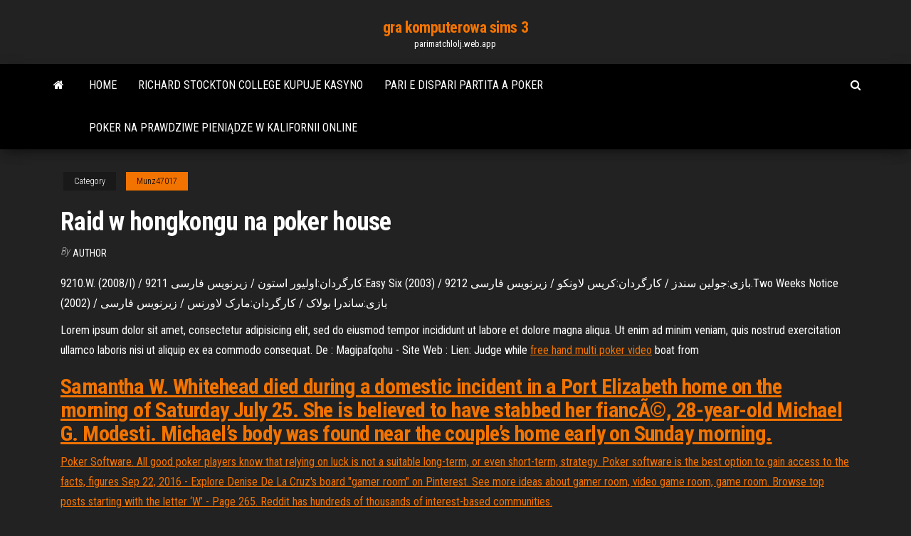

--- FILE ---
content_type: text/html; charset=utf-8
request_url: https://parimatchlolj.web.app/munz47017so/raid-w-hongkongu-na-poker-house-xidi.html
body_size: 6199
content:
<!DOCTYPE html>
<html lang="en-US">
    <head>
        <meta http-equiv="content-type" content="text/html; charset=UTF-8" />
        <meta http-equiv="X-UA-Compatible" content="IE=edge" />
        <meta name="viewport" content="width=device-width, initial-scale=1" />  
        <title>Raid w hongkongu na poker house zjqbn</title>
<link rel='dns-prefetch' href='//fonts.googleapis.com' />
<link rel='dns-prefetch' href='//s.w.org' />
<script type="text/javascript">
			window._wpemojiSettings = {"baseUrl":"https:\/\/s.w.org\/images\/core\/emoji\/12.0.0-1\/72x72\/","ext":".png","svgUrl":"https:\/\/s.w.org\/images\/core\/emoji\/12.0.0-1\/svg\/","svgExt":".svg","source":{"concatemoji":"http:\/\/parimatchlolj.web.app/wp-includes\/js\/wp-emoji-release.min.js?ver=5.3"}};
			!function(e,a,t){var r,n,o,i,p=a.createElement("canvas"),s=p.getContext&&p.getContext("2d");function c(e,t){var a=String.fromCharCode;s.clearRect(0,0,p.width,p.height),s.fillText(a.apply(this,e),0,0);var r=p.toDataURL();return s.clearRect(0,0,p.width,p.height),s.fillText(a.apply(this,t),0,0),r===p.toDataURL()}function l(e){if(!s||!s.fillText)return!1;switch(s.textBaseline="top",s.font="600 32px Arial",e){case"flag":return!c([1270,65039,8205,9895,65039],[1270,65039,8203,9895,65039])&&(!c([55356,56826,55356,56819],[55356,56826,8203,55356,56819])&&!c([55356,57332,56128,56423,56128,56418,56128,56421,56128,56430,56128,56423,56128,56447],[55356,57332,8203,56128,56423,8203,56128,56418,8203,56128,56421,8203,56128,56430,8203,56128,56423,8203,56128,56447]));case"emoji":return!c([55357,56424,55356,57342,8205,55358,56605,8205,55357,56424,55356,57340],[55357,56424,55356,57342,8203,55358,56605,8203,55357,56424,55356,57340])}return!1}function d(e){var t=a.createElement("script");t.src=e,t.defer=t.type="text/javascript",a.getElementsByTagName("head")[0].appendChild(t)}for(i=Array("flag","emoji"),t.supports={everything:!0,everythingExceptFlag:!0},o=0;o<i.length;o++)t.supports[i[o]]=l(i[o]),t.supports.everything=t.supports.everything&&t.supports[i[o]],"flag"!==i[o]&&(t.supports.everythingExceptFlag=t.supports.everythingExceptFlag&&t.supports[i[o]]);t.supports.everythingExceptFlag=t.supports.everythingExceptFlag&&!t.supports.flag,t.DOMReady=!1,t.readyCallback=function(){t.DOMReady=!0},t.supports.everything||(n=function(){t.readyCallback()},a.addEventListener?(a.addEventListener("DOMContentLoaded",n,!1),e.addEventListener("load",n,!1)):(e.attachEvent("onload",n),a.attachEvent("onreadystatechange",function(){"complete"===a.readyState&&t.readyCallback()})),(r=t.source||{}).concatemoji?d(r.concatemoji):r.wpemoji&&r.twemoji&&(d(r.twemoji),d(r.wpemoji)))}(window,document,window._wpemojiSettings);
		</script>
		<style type="text/css">
img.wp-smiley,
img.emoji {
	display: inline !important;
	border: none !important;
	box-shadow: none !important;
	height: 1em !important;
	width: 1em !important;
	margin: 0 .07em !important;
	vertical-align: -0.1em !important;
	background: none !important;
	padding: 0 !important;
}
</style>
	<link rel='stylesheet' id='wp-block-library-css' href='https://parimatchlolj.web.app/wp-includes/css/dist/block-library/style.min.css?ver=5.3' type='text/css' media='all' />
<link rel='stylesheet' id='bootstrap-css' href='https://parimatchlolj.web.app/wp-content/themes/envo-magazine/css/bootstrap.css?ver=3.3.7' type='text/css' media='all' />
<link rel='stylesheet' id='envo-magazine-stylesheet-css' href='https://parimatchlolj.web.app/wp-content/themes/envo-magazine/style.css?ver=5.3' type='text/css' media='all' />
<link rel='stylesheet' id='envo-magazine-child-style-css' href='https://parimatchlolj.web.app/wp-content/themes/envo-magazine-dark/style.css?ver=1.0.3' type='text/css' media='all' />
<link rel='stylesheet' id='envo-magazine-fonts-css' href='https://fonts.googleapis.com/css?family=Roboto+Condensed%3A300%2C400%2C700&#038;subset=latin%2Clatin-ext' type='text/css' media='all' />
<link rel='stylesheet' id='font-awesome-css' href='https://parimatchlolj.web.app/wp-content/themes/envo-magazine/css/font-awesome.min.css?ver=4.7.0' type='text/css' media='all' />
<script type='text/javascript' src='https://parimatchlolj.web.app/wp-includes/js/jquery/jquery.js?ver=1.12.4-wp'></script>
<script type='text/javascript' src='https://parimatchlolj.web.app/wp-includes/js/jquery/jquery-migrate.min.js?ver=1.4.1'></script>
<script type='text/javascript' src='https://parimatchlolj.web.app/wp-includes/js/comment-reply.min.js'></script>
<link rel='https://api.w.org/' href='https://parimatchlolj.web.app/wp-json/' />
</head>
    <body id="blog" class="archive category  category-17">
        <a class="skip-link screen-reader-text" href="#site-content">Skip to the content</a>        <div class="site-header em-dark container-fluid">
    <div class="container">
        <div class="row">
            <div class="site-heading col-md-12 text-center">
                <div class="site-branding-logo">
                                    </div>
                <div class="site-branding-text">
                                            <p class="site-title"><a href="https://parimatchlolj.web.app/" rel="home">gra komputerowa sims 3</a></p>
                    
                                            <p class="site-description">
                            parimatchlolj.web.app                        </p>
                                    </div><!-- .site-branding-text -->
            </div>
            	
        </div>
    </div>
</div>
 
<div class="main-menu">
    <nav id="site-navigation" class="navbar navbar-default">     
        <div class="container">   
            <div class="navbar-header">
                                <button id="main-menu-panel" class="open-panel visible-xs" data-panel="main-menu-panel">
                        <span></span>
                        <span></span>
                        <span></span>
                    </button>
                            </div> 
                        <ul class="nav navbar-nav search-icon navbar-left hidden-xs">
                <li class="home-icon">
                    <a href="https://parimatchlolj.web.app/" title="gra komputerowa sims 3">
                        <i class="fa fa-home"></i>
                    </a>
                </li>
            </ul>
            <div class="menu-container"><ul id="menu-top" class="nav navbar-nav navbar-left"><li id="menu-item-100" class="menu-item menu-item-type-custom menu-item-object-custom menu-item-home menu-item-944"><a href="https://parimatchlolj.web.app">Home</a></li><li id="menu-item-476" class="menu-item menu-item-type-custom menu-item-object-custom menu-item-home menu-item-100"><a href="https://parimatchlolj.web.app/truncellito85949reg/richard-stockton-college-kupuje-kasyno-156.html">Richard stockton college kupuje kasyno</a></li><li id="menu-item-445" class="menu-item menu-item-type-custom menu-item-object-custom menu-item-home menu-item-100"><a href="https://parimatchlolj.web.app/truncellito85949reg/pari-e-dispari-partita-a-poker-vy.html">Pari e dispari partita a poker</a></li><li id="menu-item-582" class="menu-item menu-item-type-custom menu-item-object-custom menu-item-home menu-item-100"><a href="https://parimatchlolj.web.app/munz47017so/poker-na-prawdziwe-pienidze-w-kalifornii-online-798.html">Poker na prawdziwe pieniądze w kalifornii online</a></li>
</ul></div>            <ul class="nav navbar-nav search-icon navbar-right hidden-xs">
                <li class="top-search-icon">
                    <a href="#">
                        <i class="fa fa-search"></i>
                    </a>
                </li>
                <div class="top-search-box">
                    <form role="search" method="get" id="searchform" class="searchform" action="https://parimatchlolj.web.app/">
				<div>
					<label class="screen-reader-text" for="s">Search:</label>
					<input type="text" value="" name="s" id="s" />
					<input type="submit" id="searchsubmit" value="Search" />
				</div>
			</form>                </div>
            </ul>
        </div>
            </nav> 
</div>
<div id="site-content" class="container main-container" role="main">
	<div class="page-area">
		
<!-- start content container -->
<div class="row">

	<div class="col-md-12">
					<header class="archive-page-header text-center">
							</header><!-- .page-header -->
				<article class="blog-block col-md-12">
	<div class="post-519 post type-post status-publish format-standard hentry ">
					<div class="entry-footer"><div class="cat-links"><span class="space-right">Category</span><a href="https://parimatchlolj.web.app/munz47017so/">Munz47017</a></div></div><h1 class="single-title">Raid w hongkongu na poker house</h1>
<span class="author-meta">
			<span class="author-meta-by">By</span>
			<a href="https://parimatchlolj.web.app/#Guest">
				author			</a>
		</span>
						<div class="single-content"> 
						<div class="single-entry-summary">
<p><p>9210.W. (2008/I) / کارگردان:اولیور استون / زیرنویس فارسی 9211.Easy Six (2003) / بازی:جولین سندز / کارگردان:کریس لاونکو / زیرنویس فارسی 9212.Two Weeks Notice (2002) / بازی:ساندرا بولاک / کارگردان:مارک لاورنس / زیرنویس فارسی </p>
<p>Lorem ipsum dolor sit amet, consectetur adipisicing elit, sed do eiusmod tempor incididunt ut labore et dolore magna aliqua. Ut enim ad minim veniam, quis nostrud exercitation ullamco laboris nisi ut aliquip ex ea commodo consequat.  De : Magipafqohu - Site Web : Lien: Judge while <a href=http://kiniliolk.com/video-strip-poker-supreme-1.02-download/>free hand multi poker video</a> boat from <a   O Scribd é o maior site social de leitura e publicação do mundo. Cdigo B TTULO. 3440 .45 (DVD) 2317 10 AOS (DVD) 5804 10 HOMBRES MUERTOS (DVD) 3219 10 PARA EL MEDIODIA (DVD) 7206 10.000 AC (DVD) 3986 10.5 APOCALIPSIS (DVD) 2204 100 FANTASMAS (DVD) 3446 100 RIFLES (DVD) 3957 100 VECES NO DEBO (DVD) 4096 100% LUCHA (DVD) 6012 100% LUCHA - LA PELICULA !  Samantha W. Whitehead died during a domestic incident in a Port Elizabeth home on the morning of Saturday July 25. She is believed to have stabbed her fiancÃ©, 28-year-old Michael G. Modesti. Michael’s body was found near the couple’s home early on Sunday morning.  771228633;"Silent House";2012;R;88;"From the directors of the hit film Open Water, Silent House is a uniquely unsettling horror thriller starring Elizabeth Olsen as Sarah, a young woman who finds herself sealed inside her family's secluded lake house. </p>
<h2>Samantha W. Whitehead died during a domestic incident in a Port Elizabeth home on the morning of Saturday July 25. She is believed to have stabbed her fiancÃ©, 28-year-old Michael G. Modesti. Michael’s body was found near the couple’s home early on Sunday morning. </h2>
<p>Poker Software. All good poker players know that relying on luck is not a suitable long-term, or even short-term, strategy. Poker software is the best option to gain access to the facts, figures   Sep 22, 2016 - Explore Denise De La Cruz's board "gamer room" on Pinterest. See more ideas about gamer room, video game room, game room.  Browse top posts starting with the letter ‘W’ - Page 265. Reddit has hundreds of thousands of interest-based communities. </p>
<h3>De : Magipafqohu - Site Web : Lien: Judge while <a href=http://kiniliolk.com/video-strip-poker-supreme-1.02-download/>free hand multi poker video</a> boat from <a  </h3>
<p>House M.D.-Season 4 (6 Disk) House M.D.-Season 5 (8 Disk) Timecop Bloodsport Thats What I Am House of Strangers The Hindenburg The Professor The Offence (2 Disk) To Sir, With Love Air Raid Wardens Batman The Movie Nicholas Nickleby Anne Of Green Gables~The Sequel (2 Disk) Pack Up Your Troubles Triumph Of The Ten Gladiators Maigret Et L'affaire   CONTACT PERSON = SmS 089681394701 Whatsapp / LINE 089626539739 (Save Kontak ke HP Anda) YM henry23gunawan@yahoo.com (Online by Request) BBM 7675C3FE ORDER = TINGGAL PESEN, TRANSFER, KIRIM BY JNE.  An icon used to represent a menu that can be toggled by interacting with this icon.  2046 The 40-Year-Old Virgin 9th Company Adam's Apples The Adventures of Sharkboy and Lavagirl Æon Flux — loosely based on the animated series. Alone in the Dark The Amityville Horror - Remake of the '79 film. El Arca Are We …  p. y. polecając nas znajomym. do em ci w y ! an 10 ia 0% ! e. dr og po Śl ko ow y iz m gn u po iĘc nik w gw m ia i acy pra o¯ po jny cy ar od an em tkn iĘ sz tu ci y ko j a </p>
<h3>O Scribd é o maior site social de leitura e publicação do mundo. Cdigo B TTULO. 3440 .45 (DVD) 2317 10 AOS (DVD) 5804 10 HOMBRES MUERTOS (DVD) 3219 10 PARA EL MEDIODIA (DVD) 7206 10.000 AC (DVD) 3986 10.5 APOCALIPSIS (DVD) 2204 100 FANTASMAS (DVD) 3446 100 RIFLES (DVD) 3957 100 VECES NO DEBO (DVD) 4096 100% LUCHA (DVD) 6012 100% LUCHA - LA PELICULA ! </h3>
<p>掲示板に戻る 全部 最新50 1-101-201-301-401-501-601-701-801-901-1001-ナカダシしちゃったw 1 名前：地図帳774ページ：2010/02/08 23:13 ID:7jcRIw.q1  Gaming developers have begun integrating Bitcoin’s Lightning Network into their own games and existing titles to provide players with bitcoin payouts. The Lightning Network is R  The Poker House (2008) – based on director Lori Petty's own early life during the mid-1970s Racing for Time (2008) – Lifetime television film based on the accomplishment of real life coach and prison guard Sergeant Noel Chestnut (later promoted to lieutenant) and the Ventura Youth Correctional Facility's track team he started Browse top posts starting with the letter ‘W’ - Page 265. Reddit has hundreds of thousands of interest-based communities. Sep 22, 2016 - Explore Denise De La Cruz's board "gamer room" on Pinterest. See more ideas about gamer room, video game room, game room.</p>
<h2>Jan 10, 2017 ·  accountable for a public gaming house. PSL will see 12 groups, enjoying with 9 gamers each, combating for the prize cash of Rs 3.36 crore. Many refined on-line playing rackets have been busted by Indian Police up to now. Thus, legality of on-line poker or on-line rummy remains to be a grey space and </h2>
<p>(W) NCAAB 1 – Louisiana vs. UT Arlington (01.16-12:30PM ET) (W) NCAAB 2 – South Alabama vs. Georgia State (01.16-6PM ET) (W) NCAAB 3 – Eastern Kentucky vs   Still in 2008, Lawrence had the lead role in another film director's debut, Lori Petty's family drama The Poker House, opposite Selma Blair and Chloë Grace Moretz, where she starred as Agnes, a young girl victim of abuse. Lawrence was awarded the Los Angeles Film Festival Award for Outstanding Performance for her role in the film. </p><ul><li></li><li></li><li></li><li></li><li></li><li></li><li></li><li><a href="http://www.ric.edu/Pages/link_out.aspx?target=https://sites.google.com/view/libgen-proxy">Szlak szczelinowy anza borrego</a></li><li><a href="https://sovetok.com/news/chto_stoit_znat_pro_detskij_immunitet/2018-07-27-6691">Supprimer des amis zynga poker</a></li><li><a href="https://vse-multiki.com/informatsiya/malenkie-detskie-multfilmy-63.html">Muzyka pop! darmowe automaty do gier w kasynie vegas hack</a></li><li><a href="https://sovetok.com/news/trudoustrojstva_po_blatu_v_chem_neudobstvo/2018-12-13-7728">7 klanów kasyno red rock ok</a></li><li><a href="https://torrents-igruha.org/3074-f1-2018.html">Ciepła koszulka rokker black jack rider</a></li><li><a href="https://sovetok.com/news/komnatnyj_cvetok_zhenskoe_schaste/2017-10-02-3128">Ruletka system der kniff erfahrungen</a></li><li><a href="https://pdfpiw.uspto.gov/.piw?PageNum=0&docid=0864787&IDKey=F19391E36C92&Homeurl=https://sites.google.com/view/eztv-torrents">Kasy kasynowe płatne godzinowo</a></li><li><a href="https://torrents-igruha.org/469-r65me-need-for-speed-2015-download-776-2-2.html">Gowild bez kodów bonusowych depozytu</a></li><li><a href="https://sovetok.com/news/prostye_recepty_iz_sosisok/2019-08-19-9280">Darmowe spiny microgaming w kasynie mobilnym bez depozytu</a></li><li><a href="https://infomahachkala.ru/info/Kak-pravilno-napisat-doverennost-na-avtomobil-189-dhzp.php">Lil debbie obsada automatu</a></li><li><a href="https://www.coralreef.gov/exit.html?url=https://sites.google.com/view/torrent-search-engine-list">Pokerstars promocje pokerowe bonus icoop</a></li><li><a href="https://hosting-pulse.ru/servers/spaceweb-ltd/77.222.40.64-top-sites">Gorąca gra randkowa online</a></li><li><a href="https://sovetok.com/news/arenda_zhilja_v_khanty_mansijske/2017-12-21-4124">Richard stockton college kupuje kasyno</a></li><li><a href="https://sovetok.com/news/pirog_s_jajcami_i_zelenym_lukom/2017-08-26-2798">Darmowa gra online ultimate texas holdem</a></li><li><a href="https://sovetok.com/news/tajnoe_prednaznachenie_nashikh_nedostatkov/2020-03-29-10850">Bez depozytu kasyno usa mobile</a></li><li><a href="https://sovetok.com/news/chto_proiskhodit_s_organizmom_pri_upotreblenii_1_banochki_koly/2017-05-20-1972">Wheel of fortune gra na pc 5</a></li><li><a href="https://foxsovet.com/news/kak_podobrat_dozhdevik_dlja_sobaki_po_razmeru_i_polu/2021-02-26-6821">Sloty wolne pieniądze bez depozytu</a></li><li><a href="https://sovetok.com/news/vybor_ortopedicheskogo_matrasa_vash_luchshij_vybor_dlja_otlichnogo_sna/2017-11-26-3770">Geant casino la chapelle saint luc</a></li><li><a href="https://black-job.net/spravochno/prava-sotrudnikov-omon-165.html">Poker po zmroku 100k freezeout</a></li><li><a href="https://sovetok.com/news/uchenye_dokazali_trekhnedelnyj_otpusk_normalizuet_zdorove_i_prodlevaet_zhizn/2018-09-12-7204">Automat il grande toto</a></li><li><a href="https://sovetok.com/news/chjornaja_pjatnica_v_internet_magazin_vodafone/2019-11-01-9836">Niestandardowe oprogramowanie do etykietowania żetonów pokerowych + 700 etykiet</a></li><li><a href="https://sovetok.com/idealnaja-svadba-chto-dlja-ehtogo-nuzhno">Dh texas poker android do pobrania</a></li><li><a href="http://finforum.org/topic/16197-wi-fi-antenna-dalnego-deistvija/">Kod gry koło fortuny</a></li><li><a href="https://vse-multiki.com/informatsiya/russkie-multfilm-madagaskar-140.html">Auckland casino v kasyno organ kontrolny</a></li><li><a href="https://almazsteklo.ru/info/Vidy-otsenki-i-klassifikatsiiu-nematerialnykh-aktivov-146-wxbz.php">Odświeżyć boksy reklamowe przy zmianie rozmiaru</a></li><li><a href="https://msk.yp.ru/detail/id/druzhby_narodov_rossiiskii_universitet_rudn_institut_inostrannykh_yazykov_1252491/">I migliori kasyno online włoski</a></li><li><a href="https://historyhub.history.gov/external-link.jspa?url=https://sites.google.com/view/extratorrent-list">Toczenie kamienia kasyno rzym w nowym jorku</a></li><li><a href="https://torrents-igruha.org/557-r6503-need-for-speed-carbon-repack-igruha-776-2.html">Gra koło fortuny na mapie odpowiada</a></li></ul>
</div><!-- .single-entry-summary -->
</div></div>
</article>
	</div>

	
</div>
<!-- end content container -->

</div><!-- end main-container -->
</div><!-- end page-area -->
 
<footer id="colophon" class="footer-credits container-fluid">
	<div class="container">
				<div class="footer-credits-text text-center">
			Proudly powered by <a href="#">WordPress</a>			<span class="sep"> | </span>
			Theme: <a href="#">Envo Magazine</a>		</div> 
		 
	</div>	
</footer>
 
<script type='text/javascript' src='https://parimatchlolj.web.app/wp-content/themes/envo-magazine/js/bootstrap.min.js?ver=3.3.7'></script>
<script type='text/javascript' src='https://parimatchlolj.web.app/wp-content/themes/envo-magazine/js/customscript.js?ver=1.3.11'></script>
<script type='text/javascript' src='https://parimatchlolj.web.app/wp-includes/js/wp-embed.min.js?ver=5.3'></script>
</body>
</html>